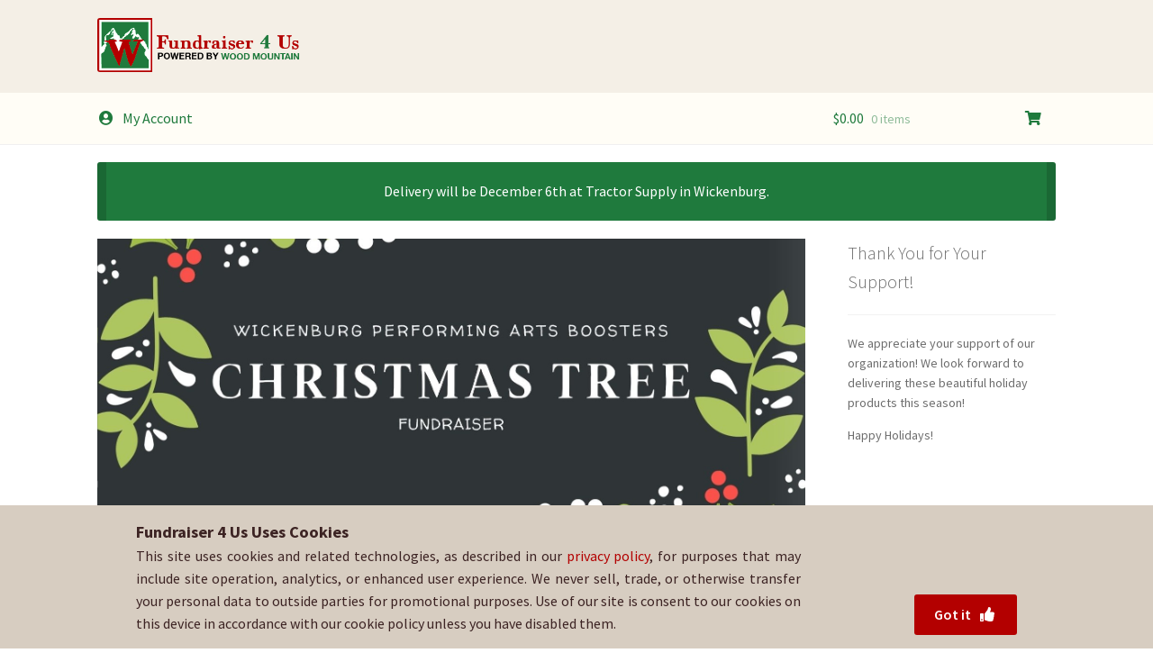

--- FILE ---
content_type: text/html; charset=UTF-8
request_url: https://fundraiser4us.com/product/24-cross-wreath-67/
body_size: 9708
content:
<!doctype html><html lang="en-US"><head><meta charset="UTF-8"><meta name="viewport" content="width=device-width, initial-scale=1, maximum-scale=2.0"><meta property="og:title" content=" - Fundraiser 4 Us" /><meta property="og:url" content="" /><meta property="og:image" content="" /><meta property="og:type" content="website" /><meta property="og:site_name" content="Fundraiser 4 Us - Powered by Wood Mountain" /><meta property="og:description" content="Please support our organization! We look forward to delivering these beautiful holiday products to you this season!" /><link rel="profile" href="http://gmpg.org/xfn/11"><link rel="pingback" href="https://fundraiser4us.com/xmlrpc.php"><link media="all" href="https://fundraiser4us.com/wp-content/cache/autoptimize/css/autoptimize_aab0702ae7497cdc1e68cfefcc130cb2.css" rel="stylesheet"><title>24&#8243; Cross Wreath &#8211; Fundraiser 4 Us</title><meta name='robots' content='max-image-preview:large' /><link rel='dns-prefetch' href='//fonts.googleapis.com' /><link rel="alternate" type="application/rss+xml" title="Fundraiser 4 Us &raquo; Feed" href="https://fundraiser4us.com/feed/" /><link rel="alternate" type="application/rss+xml" title="Fundraiser 4 Us &raquo; Comments Feed" href="https://fundraiser4us.com/comments/feed/" /><link rel="alternate" title="oEmbed (JSON)" type="application/json+oembed" href="https://fundraiser4us.com/wp-json/oembed/1.0/embed?url=https%3A%2F%2Ffundraiser4us.com%2Fproduct%2F24-cross-wreath-67%2F" /><link rel="alternate" title="oEmbed (XML)" type="text/xml+oembed" href="https://fundraiser4us.com/wp-json/oembed/1.0/embed?url=https%3A%2F%2Ffundraiser4us.com%2Fproduct%2F24-cross-wreath-67%2F&#038;format=xml" /><link rel='stylesheet' id='storefront-fonts-css' href='https://fonts.googleapis.com/css?family=Source+Sans+Pro%3A400%2C300%2C300italic%2C400italic%2C600%2C700%2C900&#038;subset=latin%2Clatin-ext&#038;ver=4.6.2' media='all' /><link rel='stylesheet' id='dashicons-css' href='https://fundraiser4us.com/wp-includes/css/dashicons.min.css?ver=6.9' media='all' /> <script src="https://fundraiser4us.com/wp-includes/js/jquery/jquery.min.js?ver=3.7.1" id="jquery-core-js"></script> <script id="wc-single-product-js-extra">var wc_single_product_params = {"i18n_required_rating_text":"Please select a rating","i18n_rating_options":["1 of 5 stars","2 of 5 stars","3 of 5 stars","4 of 5 stars","5 of 5 stars"],"i18n_product_gallery_trigger_text":"View full-screen image gallery","review_rating_required":"yes","flexslider":{"rtl":false,"animation":"slide","smoothHeight":true,"directionNav":false,"controlNav":"thumbnails","slideshow":false,"animationSpeed":500,"animationLoop":false,"allowOneSlide":false},"zoom_enabled":"1","zoom_options":[],"photoswipe_enabled":"1","photoswipe_options":{"shareEl":false,"closeOnScroll":false,"history":false,"hideAnimationDuration":0,"showAnimationDuration":0},"flexslider_enabled":"1"};
//# sourceURL=wc-single-product-js-extra</script> <script id="woocommerce-js-extra">var woocommerce_params = {"ajax_url":"/wp-admin/admin-ajax.php","wc_ajax_url":"/?wc-ajax=%%endpoint%%","i18n_password_show":"Show password","i18n_password_hide":"Hide password"};
//# sourceURL=woocommerce-js-extra</script> <script id="wc-cart-fragments-js-extra">var wc_cart_fragments_params = {"ajax_url":"/wp-admin/admin-ajax.php","wc_ajax_url":"/?wc-ajax=%%endpoint%%","cart_hash_key":"wc_cart_hash_e429fea058078b8c1c8a48670f824fff","fragment_name":"wc_fragments_e429fea058078b8c1c8a48670f824fff","request_timeout":"5000"};
//# sourceURL=wc-cart-fragments-js-extra</script> <link rel="https://api.w.org/" href="https://fundraiser4us.com/wp-json/" /><link rel="alternate" title="JSON" type="application/json" href="https://fundraiser4us.com/wp-json/wp/v2/product/25857" /><link rel="EditURI" type="application/rsd+xml" title="RSD" href="https://fundraiser4us.com/xmlrpc.php?rsd" /><meta name="generator" content="WordPress 6.9" /><meta name="generator" content="WooCommerce 10.4.3" /><link rel="canonical" href="https://fundraiser4us.com/product/24-cross-wreath-67/" /><link rel='shortlink' href='https://fundraiser4us.com/?p=25857' /> <noscript><style>.woocommerce-product-gallery{ opacity: 1 !important; }</style></noscript><link rel="icon" href="https://fundraiser4us.com/wp-content/uploads/2020/06/wmf.png" sizes="32x32" /><link rel="icon" href="https://fundraiser4us.com/wp-content/uploads/2020/06/wmf.png" sizes="192x192" /><link rel="apple-touch-icon" href="https://fundraiser4us.com/wp-content/uploads/2020/06/wmf.png" /><meta name="msapplication-TileImage" content="https://fundraiser4us.com/wp-content/uploads/2020/06/wmf.png" /></head><body class="wp-singular product-template-default single single-product postid-25857 wp-custom-logo wp-embed-responsive wp-theme-storefront wp-child-theme-StorefrontChildTheme theme-storefront woocommerce woocommerce-page woocommerce-no-js wcvendors-single-product wcvendors-product-page store-closed storefront-align-wide right-sidebar woocommerce-active"><div id="page" class="hfeed site"><header id="masthead" class="site-header noprint" role="banner" style=""><div class="col-full"> <a class="skip-link screen-reader-text" href="#site-navigation">Skip to navigation</a> <a class="skip-link screen-reader-text" href="#content">Skip to content</a><div class="site-branding"> <img width="417" height="109" src="https://fundraiser4us.com/wp-content/uploads/2021/04/f4uslogo.png" class="custom-logo" alt="Fundraiser 4 Us" decoding="async" srcset="https://fundraiser4us.com/wp-content/uploads/2021/04/f4uslogo.png 417w, https://fundraiser4us.com/wp-content/uploads/2021/04/f4uslogo-300x78.png 300w" sizes="(max-width: 417px) 100vw, 417px" /></div><div class="site-search"><div class="widget woocommerce widget_product_search"><form role="search" method="get" class="woocommerce-product-search" action="https://fundraiser4us.com/"> <label class="screen-reader-text" for="woocommerce-product-search-field-0">Search for:</label> <input type="search" id="woocommerce-product-search-field-0" class="search-field" placeholder="Search products&hellip;" value="" name="s" /> <button type="submit" value="Search" class="">Search</button> <input type="hidden" name="post_type" value="product" /></form></div></div></div><div class="storefront-primary-navigation"><div class="col-full"><nav id="site-navigation" class="main-navigation" role="navigation" aria-label="Primary Navigation"> <button id="site-navigation-menu-toggle" class="menu-toggle" aria-controls="site-navigation" aria-expanded="false"><span></span></button><div class="primary-navigation"><ul id="menu-main-menu" class="menu"><li id="menu-item-account" class="menu-item menu-item-type-post_type menu-item-object-page menu-item-20407 "><a href="/my-account/" aria-current="page"><i class="fas fa-fw fa-user-circle" style="margin-right:8px;"></i>My Account</a></li></ul></div><div class="handheld-navigation"><ul id="menu-main-menu-1" class="menu"><li id="menu-item-account" class="menu-item menu-item-type-post_type menu-item-object-page menu-item-20407 "><a href="/my-account/" aria-current="page"><i class="fas fa-fw fa-user-circle" style="margin-right:8px;"></i>My Account</a></li><li id="menu-item-cart" class="menu-item menu-item-type-custom menu-item-object-custom menu-item-cart "><a href="https://fundraiser4us.com/cart" title="View your shopping cart" aria-current="page">Shopping Cart</a></li></ul></div></nav><ul id="site-header-cart" class="site-header-cart menu"><li class=""> <a class="cart-contents" href="https://fundraiser4us.com/cart/" title="View your shopping cart"> <span class="woocommerce-Price-amount amount"><span class="woocommerce-Price-currencySymbol">&#036;</span>0.00</span> <span class="count">0 items</span> </a></li><li><div class="widget woocommerce widget_shopping_cart"><div class="widget_shopping_cart_content"></div></div></li></ul></div></div><div class="handheld-icon-navigation"><div class="col-full" style="display: flex;justify-content: space-between;"><div> <a href="/my-account/" style="margin-right: 24px;"><i class="fas fa-fw fa-user-circle" style="margin-right:8px;"></i>My Account</a></div> <a href="/cart/"><i class="fas fa-fw fa-shopping-cart"></i></a></div></div></header><div class="storefront-breadcrumb"><div class="col-full"><nav class="woocommerce-breadcrumb" aria-label="breadcrumbs"><a href="https://fundraiser4us.com">Home</a><span class="breadcrumb-separator"> / </span><a href="https://fundraiser4us.com/product-category/greenery/">Holiday Greenery</a><span class="breadcrumb-separator"> / </span><a href="https://fundraiser4us.com/product-category/greenery/wreaths/">Wreaths</a><span class="breadcrumb-separator"> / </span>24&#8243; Cross Wreath</nav></div></div><div id="content" class="site-content" tabindex="-1"><div class="col-full"><div class="woocommerce"></div><div class="wcv-store-notice-container wcv-store-msg " style="background-color:#1f7a3d;"><p>Delivery will be December 6th at Tractor Supply in Wickenburg.</p></div><div id="primary" class="content-area"><main id="main" class="site-main" role="main"><div class="wcv-store-header header-modern"><div class="upper"><div class="lazyload cover" data-bg="https://fundraiser4us.com/wp-content/uploads/2021/10/WPAB-Screenshot-2021-10-30-133937.jpg" style="background-image: url(data:image/svg+xml,%3Csvg%20xmlns=%22http://www.w3.org/2000/svg%22%20viewBox=%220%200%20500%20300%22%3E%3C/svg%3E);"></div><div class="info"><div class="avatar"> <noscript><img src="https://secure.gravatar.com/avatar/58aa6abaa9198526c96c85ff41461feb57abe21d588aa2e94e27e8c697e5fe24?s=150&d=mm&r=g" alt="" class="store-icon" /></noscript><img src='data:image/svg+xml,%3Csvg%20xmlns=%22http://www.w3.org/2000/svg%22%20viewBox=%220%200%20210%20140%22%3E%3C/svg%3E' data-src="https://secure.gravatar.com/avatar/58aa6abaa9198526c96c85ff41461feb57abe21d588aa2e94e27e8c697e5fe24?s=150&d=mm&r=g" alt="" class="lazyload store-icon" /></div><div class="about"><div class="name"><div class="txt"><a href="https://fundraiser4us.com/shop/WPAB/">Wickenburg Performing Arts Boosters</a></div></div></div></div></div><div class="meta"><div class="contact-meta meta-section "><div class="phone block"><div class="label"> Reach us by phone</div> <a href="tel:623-341-4635"> <svg class="wcv-icon wcv-icon-sm"> <use xlink:href="https://fundraiser4us.com/wp-content/plugins/wc-vendors-pro/public/assets/svg/wcv-icons-all.svg#wcv-icon-phone"></use> </svg>&nbsp;&nbsp;
 623-341-4635 </a></div><div class="email block"><div class="label"> Send us an email</div> <a href="mailto:Kristielisk@gmail.com"> <svg class="wcv-icon wcv-icon-sm"> <use xlink:href="https://fundraiser4us.com/wp-content/plugins/wc-vendors-pro/public/assets/svg/wcv-icons-all.svg#wcv-icon-envelope-open"></use> </svg>&nbsp;&nbsp;
 Kristielisk@gmail.com </a></div><div class="social block"><div class="label"> Connect with us</div><ul class="social-icons"><li> <a href="https://m.facebook.com/711793935837785/" target="_blank"> <svg class="wcv-icon wcv-icon-sm"> <use xlink:href="https://fundraiser4us.com/wp-content/plugins/wc-vendors-pro/public/assets/svg/wcv-icons.svg#wcv-icon-facebook-square"></use> </svg> </a></li></ul></div></div><div class="share-meta meta-section"><div class="share block"><div class="label"> Share our fundraiser</div><div class="site-sharing"><div class="a2a_kit a2a_kit_size_32 a2a_default_style" data-a2a-url="https://fundraiser4us.com/shop/WPAB/" data-a2a-title="Wickenburg Performing Arts Boosters"> <a class="a2a_button_facebook"></a> <a class="a2a_button_twitter"></a> <a class="a2a_button_email"></a> <a class="a2a_button_sms"></a></div> <script async src="https://static.addtoany.com/menu/page.js"></script> <script>var a2a_config = a2a_config || {};
						a2a_config.templates = a2a_config.templates || {};

						a2a_config.templates.email = {
							subject: "Christmas Fundraiser for ${title}",
							body: "Hi there!\n\nI'm supporting ${title} with their Wood Mountain Christmas Tree & Wreath fundraiser. They are selling premium trees and wreaths delivered fresh from the Pacific Northwest!\n\nI LOVE these products and I think you will want to order some for yourself, too! Hurry though! The fundraiser ends Wednesday, November 19th.\n\nYou can shop the fundraiser online at:\n${link}\n\n\n",
						};

						a2a_config.templates.sms = {
							body: "Join me in supporting ${title} with their Wood Mountain Christmas Tree & Wreath fundraiser. I LOVE these products and you will too! ${link}",
						};

						a2a_config.templates.twitter = {
							text: "Join me in supporting Wickenburg Performing Arts Boosters with their Wood Mountain Christmas Tree & Wreath fundraiser. I LOVE these products and you will too! ${link}",
							hashtags: "christmas,christmastrees,christmaswreaths,fundraiser",
													};</script> </div></div></div></div></div><div class="woocommerce-notices-wrapper"></div><div id="product-25857" class="product type-product post-25857 status-publish first instock product_cat-all-products product_cat-greenery product_cat-wreaths has-post-thumbnail taxable shipping-taxable product-type-simple"><div class="woocommerce-product-gallery woocommerce-product-gallery--with-images woocommerce-product-gallery--columns-4 images" data-columns="4" style="opacity: 0; transition: opacity .25s ease-in-out;"><div class="woocommerce-product-gallery__wrapper"><div data-thumb="https://fundraiser4us.com/wp-content/uploads/2021/06/cross-wreath-100x100.png" data-thumb-alt="24&quot; Cross Wreath" data-thumb-srcset="https://fundraiser4us.com/wp-content/uploads/2021/06/cross-wreath-100x100.png 100w, https://fundraiser4us.com/wp-content/uploads/2021/06/cross-wreath-300x300.png 300w, https://fundraiser4us.com/wp-content/uploads/2021/06/cross-wreath-150x150.png 150w, https://fundraiser4us.com/wp-content/uploads/2021/06/cross-wreath-324x324.png 324w, https://fundraiser4us.com/wp-content/uploads/2021/06/cross-wreath-416x416.png 416w, https://fundraiser4us.com/wp-content/uploads/2021/06/cross-wreath.png 600w"  data-thumb-sizes="(max-width: 100px) 100vw, 100px" class="woocommerce-product-gallery__image"><a href="https://fundraiser4us.com/wp-content/uploads/2021/06/cross-wreath.png"><img width="416" height="416" src="https://fundraiser4us.com/wp-content/uploads/2021/06/cross-wreath-416x416.png" class="wp-post-image" alt="24&quot; Cross Wreath" data-caption="" data-src="https://fundraiser4us.com/wp-content/uploads/2021/06/cross-wreath.png" data-large_image="https://fundraiser4us.com/wp-content/uploads/2021/06/cross-wreath.png" data-large_image_width="600" data-large_image_height="600" decoding="async" fetchpriority="high" srcset="https://fundraiser4us.com/wp-content/uploads/2021/06/cross-wreath-416x416.png 416w, https://fundraiser4us.com/wp-content/uploads/2021/06/cross-wreath-300x300.png 300w, https://fundraiser4us.com/wp-content/uploads/2021/06/cross-wreath-150x150.png 150w, https://fundraiser4us.com/wp-content/uploads/2021/06/cross-wreath-324x324.png 324w, https://fundraiser4us.com/wp-content/uploads/2021/06/cross-wreath-100x100.png 100w, https://fundraiser4us.com/wp-content/uploads/2021/06/cross-wreath.png 600w" sizes="(max-width: 416px) 100vw, 416px" /></a></div></div></div><div class="summary entry-summary"><h3 class="product_title entry-title">24&#8243; Cross Wreath</h3><p class="price"><span class="woocommerce-Price-amount amount"><bdi><span class="woocommerce-Price-currencySymbol">&#36;</span>47.00</bdi></span></p><div class="woocommerce-product-details__short-description"><p>Made from premium Noble Fir boughs and adorned with white incense cedar, blue-berried juniper, red berries and pinecones. Excellent for gifts or as a memorial placement.</p></div><div class="product_meta"> Sold By: <a href="https://fundraiser4us.com/shop/WPAB/" class="wcvendors_cart_sold_by_meta">Wickenburg Performing Arts Boosters</a> <span class="sku_wrapper">SKU: <span class="sku">WreathCross-1509</span></span> <span class="posted_in">Categories: <a href="https://fundraiser4us.com/product-category/all-products/" rel="tag">All Products</a>, <a href="https://fundraiser4us.com/product-category/greenery/" rel="tag">Holiday Greenery</a>, <a href="https://fundraiser4us.com/product-category/greenery/wreaths/" rel="tag">Wreaths</a></span></div></div><div class="woocommerce-tabs wc-tabs-wrapper"><ul class="tabs wc-tabs" role="tablist"><li role="presentation" class="description_tab" id="tab-title-description"> <a href="#tab-description" role="tab" aria-controls="tab-description"> Description </a></li></ul><div class="woocommerce-Tabs-panel woocommerce-Tabs-panel--description panel entry-content wc-tab" id="tab-description" role="tabpanel" aria-labelledby="tab-title-description"><h4>Description</h4><p>Made from premium Noble Fir boughs and adorned with white incense cedar, blue-berried juniper, red berries and pinecones. Excellent for gifts or as a memorial placement.</p></div></div><section class="related products"><h2>Related products</h2><ul class="products columns-3"><h4 class="product-category-title"> Holiday Greenery <small>Our fresh and fragrant greenery products are handcrafted in the Pacific Northwest.</small></h4><li class="product type-product post-3507 status-publish first instock product_cat-all-products product_cat-greenery product_cat-garland product_tag-addon-delivery-243 has-post-thumbnail taxable shipping-taxable product-type-simple"> <a href="https://fundraiser4us.com/product/garland-per-foot-5/" class="woocommerce-LoopProduct-link woocommerce-loop-product__link"><noscript><img width="324" height="324" src="https://fundraiser4us.com/wp-content/uploads/2021/06/garland-324x324.png" class="attachment-woocommerce_thumbnail size-woocommerce_thumbnail" alt="Western Cedar Garland" decoding="async" srcset="https://fundraiser4us.com/wp-content/uploads/2021/06/garland-324x324.png 324w, https://fundraiser4us.com/wp-content/uploads/2021/06/garland-300x300.png 300w, https://fundraiser4us.com/wp-content/uploads/2021/06/garland-150x150.png 150w, https://fundraiser4us.com/wp-content/uploads/2021/06/garland-416x416.png 416w, https://fundraiser4us.com/wp-content/uploads/2021/06/garland-100x100.png 100w, https://fundraiser4us.com/wp-content/uploads/2021/06/garland.png 600w" sizes="(max-width: 324px) 100vw, 324px" /></noscript><img width="324" height="324" src='data:image/svg+xml,%3Csvg%20xmlns=%22http://www.w3.org/2000/svg%22%20viewBox=%220%200%20324%20324%22%3E%3C/svg%3E' data-src="https://fundraiser4us.com/wp-content/uploads/2021/06/garland-324x324.png" class="lazyload attachment-woocommerce_thumbnail size-woocommerce_thumbnail" alt="Western Cedar Garland" decoding="async" data-srcset="https://fundraiser4us.com/wp-content/uploads/2021/06/garland-324x324.png 324w, https://fundraiser4us.com/wp-content/uploads/2021/06/garland-300x300.png 300w, https://fundraiser4us.com/wp-content/uploads/2021/06/garland-150x150.png 150w, https://fundraiser4us.com/wp-content/uploads/2021/06/garland-416x416.png 416w, https://fundraiser4us.com/wp-content/uploads/2021/06/garland-100x100.png 100w, https://fundraiser4us.com/wp-content/uploads/2021/06/garland.png 600w" data-sizes="(max-width: 324px) 100vw, 324px" /><h2 class="woocommerce-loop-product__title">Western Cedar Garland</h2> <span class="price"><span class="woocommerce-Price-amount amount"><bdi><span class="woocommerce-Price-currencySymbol">&#36;</span>3.00</bdi></span></span> </a> <a class="button" href="https://fundraiser4us.com/product/garland-per-foot-5/">Read more</a> <span id="woocommerce_loop_add_to_cart_link_describedby_3507" class="screen-reader-text"> </span></li><li class="product type-product post-3371 status-publish instock product_cat-all-products product_cat-greenery product_cat-garland product_tag-addon-delivery-236 has-post-thumbnail product-type-simple"> <a href="https://fundraiser4us.com/product/garland-per-foot-2/" class="woocommerce-LoopProduct-link woocommerce-loop-product__link"><noscript><img width="324" height="324" src="https://fundraiser4us.com/wp-content/uploads/2020/09/garland-soldbythefoot-324x324.png" class="attachment-woocommerce_thumbnail size-woocommerce_thumbnail" alt="Western Cedar Garland" decoding="async" srcset="https://fundraiser4us.com/wp-content/uploads/2020/09/garland-soldbythefoot-324x324.png 324w, https://fundraiser4us.com/wp-content/uploads/2020/09/garland-soldbythefoot-300x300.png 300w, https://fundraiser4us.com/wp-content/uploads/2020/09/garland-soldbythefoot-150x150.png 150w, https://fundraiser4us.com/wp-content/uploads/2020/09/garland-soldbythefoot-416x416.png 416w, https://fundraiser4us.com/wp-content/uploads/2020/09/garland-soldbythefoot-100x100.png 100w, https://fundraiser4us.com/wp-content/uploads/2020/09/garland-soldbythefoot.png 600w" sizes="(max-width: 324px) 100vw, 324px" /></noscript><img width="324" height="324" src='data:image/svg+xml,%3Csvg%20xmlns=%22http://www.w3.org/2000/svg%22%20viewBox=%220%200%20324%20324%22%3E%3C/svg%3E' data-src="https://fundraiser4us.com/wp-content/uploads/2020/09/garland-soldbythefoot-324x324.png" class="lazyload attachment-woocommerce_thumbnail size-woocommerce_thumbnail" alt="Western Cedar Garland" decoding="async" data-srcset="https://fundraiser4us.com/wp-content/uploads/2020/09/garland-soldbythefoot-324x324.png 324w, https://fundraiser4us.com/wp-content/uploads/2020/09/garland-soldbythefoot-300x300.png 300w, https://fundraiser4us.com/wp-content/uploads/2020/09/garland-soldbythefoot-150x150.png 150w, https://fundraiser4us.com/wp-content/uploads/2020/09/garland-soldbythefoot-416x416.png 416w, https://fundraiser4us.com/wp-content/uploads/2020/09/garland-soldbythefoot-100x100.png 100w, https://fundraiser4us.com/wp-content/uploads/2020/09/garland-soldbythefoot.png 600w" data-sizes="(max-width: 324px) 100vw, 324px" /><h2 class="woocommerce-loop-product__title">Western Cedar Garland</h2> <span class="price"><span class="woocommerce-Price-amount amount"><bdi><span class="woocommerce-Price-currencySymbol">&#36;</span>3.00</bdi></span></span> </a> <a class="button" href="https://fundraiser4us.com/product/garland-per-foot-2/">Read more</a> <span id="woocommerce_loop_add_to_cart_link_describedby_3371" class="screen-reader-text"> </span></li><h4 class="product-category-title"> Donate to Our Troops <small>Honor and support our active-duty military members and their families by donating a Christmas Tree and/or Wreath. </small></h4><li class="product type-product post-3527 status-publish first instock product_cat-all-products product_cat-for-the-troops product_cat-tft has-post-thumbnail product-type-simple"> <a href="https://fundraiser4us.com/product/trees-for-troops-9/" class="woocommerce-LoopProduct-link woocommerce-loop-product__link"><noscript><img width="300" height="300" src="https://fundraiser4us.com/wp-content/uploads/2020/05/Trees-for-Troops.png" class="attachment-woocommerce_thumbnail size-woocommerce_thumbnail" alt="Trees for Troops" decoding="async" srcset="https://fundraiser4us.com/wp-content/uploads/2020/05/Trees-for-Troops.png 300w, https://fundraiser4us.com/wp-content/uploads/2020/05/Trees-for-Troops-100x100.png 100w, https://fundraiser4us.com/wp-content/uploads/2020/05/Trees-for-Troops-150x150.png 150w" sizes="(max-width: 300px) 100vw, 300px" /></noscript><img width="300" height="300" src='data:image/svg+xml,%3Csvg%20xmlns=%22http://www.w3.org/2000/svg%22%20viewBox=%220%200%20300%20300%22%3E%3C/svg%3E' data-src="https://fundraiser4us.com/wp-content/uploads/2020/05/Trees-for-Troops.png" class="lazyload attachment-woocommerce_thumbnail size-woocommerce_thumbnail" alt="Trees for Troops" decoding="async" data-srcset="https://fundraiser4us.com/wp-content/uploads/2020/05/Trees-for-Troops.png 300w, https://fundraiser4us.com/wp-content/uploads/2020/05/Trees-for-Troops-100x100.png 100w, https://fundraiser4us.com/wp-content/uploads/2020/05/Trees-for-Troops-150x150.png 150w" data-sizes="(max-width: 300px) 100vw, 300px" /><h2 class="woocommerce-loop-product__title">Trees for Troops</h2> <span class="price"><span class="woocommerce-Price-amount amount"><bdi><span class="woocommerce-Price-currencySymbol">&#36;</span>75.00</bdi></span></span> </a> <a class="button" href="https://fundraiser4us.com/product/trees-for-troops-9/">Read more</a> <span id="woocommerce_loop_add_to_cart_link_describedby_3527" class="screen-reader-text"> </span></li></ul></section><nav class="storefront-product-pagination" aria-label="More products"> <a href="https://fundraiser4us.com/product/nordmann-fir-58/" rel="prev"> <noscript><img width="324" height="324" src="https://fundraiser4us.com/wp-content/uploads/2021/06/nordmann-324x324.png" class="attachment-woocommerce_thumbnail size-woocommerce_thumbnail" alt="Nordmann Fir" /></noscript><img width="324" height="324" src='data:image/svg+xml,%3Csvg%20xmlns=%22http://www.w3.org/2000/svg%22%20viewBox=%220%200%20324%20324%22%3E%3C/svg%3E' data-src="https://fundraiser4us.com/wp-content/uploads/2021/06/nordmann-324x324.png" class="lazyload attachment-woocommerce_thumbnail size-woocommerce_thumbnail" alt="Nordmann Fir" /> <span class="storefront-product-pagination__title">Nordmann Fir</span> </a> <a href="https://fundraiser4us.com/product/24-evergreen-swag-67/" rel="next"> <noscript><img width="324" height="324" src="https://fundraiser4us.com/wp-content/uploads/2021/06/swag-324x324.png" class="attachment-woocommerce_thumbnail size-woocommerce_thumbnail" alt="24&quot; Evergreen Swag" /></noscript><img width="324" height="324" src='data:image/svg+xml,%3Csvg%20xmlns=%22http://www.w3.org/2000/svg%22%20viewBox=%220%200%20324%20324%22%3E%3C/svg%3E' data-src="https://fundraiser4us.com/wp-content/uploads/2021/06/swag-324x324.png" class="lazyload attachment-woocommerce_thumbnail size-woocommerce_thumbnail" alt="24&quot; Evergreen Swag" /> <span class="storefront-product-pagination__title">24" Evergreen Swag</span> </a></nav></div></main></div><div id="secondary" class="widget-area" role="complementary"><div id="custom_html-2" class="widget_message widget widget_custom_html sidebar"><div class="gamma widget-title"> Thank You for Your Support!</div><div class="messagewidget custom-html-widget"><p> We appreciate your support of our organization! We look forward to delivering these 
 beautiful holiday products this season!</p><p>Happy Holidays!</p></div></div></div></div></div><footer id="colophon" class="site-footer noprint" role="contentinfo"><div class="powerline"><div class="col-full"><div class="footer-wrapper"><div class="legal"><div class="tagline"><div class="copyright">&copy;&nbsp;&nbsp;2026 Fundraiser 4 Us.&nbsp;&nbsp;</div><div class="wm-stamp">Powered by Wood Mountain.&nbsp;&nbsp;</div></div><div class="policy-links"><div class="privacy-link"> <i class="fas fa-shield-alt" style="margin-right:5px;"></i><a href="/privacy-policy" target="_blank">Privacy Policy</a></div><div class="link-separator">|</div><div class="terms-link"> <i class="fas fa-check-double" style="margin-right:5px;"></i><a href="/terms-conditions" target="_blank">Terms of Use</a></div><div class="link-separator">|</div><div class="refund-link"> <i class="fas fa-dollar-sign" style="margin-right:5px;"></i><a href="/refund-policy" target="_blank">Refund Policy</a></div></div></div><div class="helpline"><div class="help-text"><i class="fas fa-question-circle" style="margin-right:5px;"></i>For help with your order, please email:</div><div class="help-email"><a href="mailto:Kristielisk@gmail.com">Kristielisk@gmail.com</a></div></div></div></div></div></footer><div id="cookie_policy"><div class="cookie-policy-details"><div class="cookie-policy-notice"><p class="cookie-policy-title">Fundraiser 4 Us Uses Cookies</p><p class="cookie-policy-text"> This site uses cookies and related technologies, as described in our <a href="/privacy-policy">privacy policy</a>, for purposes that may 
 include site operation, analytics, or enhanced user experience. We never sell, trade, or otherwise transfer your personal data to 
 outside parties for promotional purposes. Use of our site is consent to our cookies on this device in accordance with our 
 cookie policy unless you have disabled them.</p></div><div class="cookie-accept-wrapper"> <a id="cookie_accept_btn" class="button cookie-accept">Got it <i class="fas fa-fw fa-thumbs-up" style="margin-left:5px;"></i></a></div></div></div> <script>/* custom js file */
	(function($) {
		// accept cookies button
		$('#cookie_accept_btn').on('click', function(e) {
			Cookies.set('wm_cookie_pref', '1');
			$('#cookie_policy').addClass('accepted');
		});		
	})(jQuery);</script> </div> <script type="speculationrules">{"prefetch":[{"source":"document","where":{"and":[{"href_matches":"/*"},{"not":{"href_matches":["/wp-*.php","/wp-admin/*","/wp-content/uploads/*","/wp-content/*","/wp-content/plugins/*","/wp-content/themes/StorefrontChildTheme/*","/wp-content/themes/storefront/*","/*\\?(.+)"]}},{"not":{"selector_matches":"a[rel~=\"nofollow\"]"}},{"not":{"selector_matches":".no-prefetch, .no-prefetch a"}}]},"eagerness":"conservative"}]}</script> <script type="application/ld+json">{"@context":"https://schema.org/","@graph":[{"@context":"https://schema.org/","@type":"BreadcrumbList","itemListElement":[{"@type":"ListItem","position":1,"item":{"name":"Home","@id":"https://fundraiser4us.com"}},{"@type":"ListItem","position":2,"item":{"name":"Holiday Greenery","@id":"https://fundraiser4us.com/product-category/greenery/"}},{"@type":"ListItem","position":3,"item":{"name":"Wreaths","@id":"https://fundraiser4us.com/product-category/greenery/wreaths/"}},{"@type":"ListItem","position":4,"item":{"name":"24&amp;#8243; Cross Wreath","@id":"https://fundraiser4us.com/product/24-cross-wreath-67/"}}]},{"@context":"https://schema.org/","@type":"Product","@id":"https://fundraiser4us.com/product/24-cross-wreath-67/#product","name":"24\" Cross Wreath","url":"https://fundraiser4us.com/product/24-cross-wreath-67/","description":"Made from premium Noble Fir boughs and adorned with white incense cedar, blue-berried juniper, red berries and pinecones. Excellent for gifts or as a memorial placement.","image":"https://fundraiser4us.com/wp-content/uploads/2021/06/cross-wreath.png","sku":"WreathCross-1509","offers":[{"@type":"Offer","priceSpecification":[{"@type":"UnitPriceSpecification","price":"47.00","priceCurrency":"USD","valueAddedTaxIncluded":false,"validThrough":"2027-12-31"}],"priceValidUntil":"2027-12-31","availability":"https://schema.org/InStock","url":"https://fundraiser4us.com/product/24-cross-wreath-67/","seller":{"@type":"Organization","name":"Fundraiser 4 Us","url":"https://fundraiser4us.com"}}]}]}</script><noscript><style>.lazyload{display:none;}</style></noscript><script data-noptimize="1">window.lazySizesConfig=window.lazySizesConfig||{};window.lazySizesConfig.loadMode=1;</script><script async data-noptimize="1" src='https://fundraiser4us.com/wp-content/plugins/autoptimize/classes/external/js/lazysizes.min.js?ao_version=3.1.14'></script> <div id="photoswipe-fullscreen-dialog" class="pswp" tabindex="-1" role="dialog" aria-modal="true" aria-hidden="true" aria-label="Full screen image"><div class="pswp__bg"></div><div class="pswp__scroll-wrap"><div class="pswp__container"><div class="pswp__item"></div><div class="pswp__item"></div><div class="pswp__item"></div></div><div class="pswp__ui pswp__ui--hidden"><div class="pswp__top-bar"><div class="pswp__counter"></div> <button class="pswp__button pswp__button--zoom" aria-label="Zoom in/out"></button> <button class="pswp__button pswp__button--fs" aria-label="Toggle fullscreen"></button> <button class="pswp__button pswp__button--share" aria-label="Share"></button> <button class="pswp__button pswp__button--close" aria-label="Close (Esc)"></button><div class="pswp__preloader"><div class="pswp__preloader__icn"><div class="pswp__preloader__cut"><div class="pswp__preloader__donut"></div></div></div></div></div><div class="pswp__share-modal pswp__share-modal--hidden pswp__single-tap"><div class="pswp__share-tooltip"></div></div> <button class="pswp__button pswp__button--arrow--left" aria-label="Previous (arrow left)"></button> <button class="pswp__button pswp__button--arrow--right" aria-label="Next (arrow right)"></button><div class="pswp__caption"><div class="pswp__caption__center"></div></div></div></div></div> <script>(function () {
			var c = document.body.className;
			c = c.replace(/woocommerce-no-js/, 'woocommerce-js');
			document.body.className = c;
		})();</script> <script id="storefront-navigation-js-extra">var storefrontScreenReaderText = {"expand":"Expand child menu","collapse":"Collapse child menu"};
//# sourceURL=storefront-navigation-js-extra</script> <script id="wc-order-attribution-js-extra">var wc_order_attribution = {"params":{"lifetime":1.0e-5,"session":30,"base64":false,"ajaxurl":"https://fundraiser4us.com/wp-admin/admin-ajax.php","prefix":"wc_order_attribution_","allowTracking":true},"fields":{"source_type":"current.typ","referrer":"current_add.rf","utm_campaign":"current.cmp","utm_source":"current.src","utm_medium":"current.mdm","utm_content":"current.cnt","utm_id":"current.id","utm_term":"current.trm","utm_source_platform":"current.plt","utm_creative_format":"current.fmt","utm_marketing_tactic":"current.tct","session_entry":"current_add.ep","session_start_time":"current_add.fd","session_pages":"session.pgs","session_count":"udata.vst","user_agent":"udata.uag"}};
//# sourceURL=wc-order-attribution-js-extra</script> <script id="cuw_template-js-extra">var cuw_template = {"data":{"woocommerce":{"price":{"format":"%1$s%2$s","symbol":"$","decimals":2,"decimal_separator":".","thousand_separator":","}}},"i18n":{"add_to_cart":{"text":"Add to cart","items":"items","all_items":"all items","selected_items":"selected items","number_to_text":{"1":"one","2":"both","3":"all three","4":"all four","5":"all five"}},"free":"Free"},"is_rtl":""};
//# sourceURL=cuw_template-js-extra</script> <script id="cuw_frontend-js-extra">var cuw_frontend = {"ajax_url":"https://fundraiser4us.com/wp-admin/admin-ajax.php","ajax_nonce":"57966b6f67","is_cart":"","is_checkout":"","has_cart_block":"","has_checkout_block":"","dynamic_offer_display_enabled":""};
//# sourceURL=cuw_frontend-js-extra</script> <script src="https://cdn.jsdelivr.net/npm/jquery-mask-plugin@1.14.16/dist/jquery.mask.min.js?ver=6.9" id="jquery-mask-js"></script> <script src="https://cdn.jsdelivr.net/npm/js-cookie@2/src/js.cookie.min.js" id="cookie-js"></script> <script id="wp-emoji-settings" type="application/json">{"baseUrl":"https://s.w.org/images/core/emoji/17.0.2/72x72/","ext":".png","svgUrl":"https://s.w.org/images/core/emoji/17.0.2/svg/","svgExt":".svg","source":{"concatemoji":"https://fundraiser4us.com/wp-includes/js/wp-emoji-release.min.js?ver=6.9"}}</script> <script type="module">/*! This file is auto-generated */
const a=JSON.parse(document.getElementById("wp-emoji-settings").textContent),o=(window._wpemojiSettings=a,"wpEmojiSettingsSupports"),s=["flag","emoji"];function i(e){try{var t={supportTests:e,timestamp:(new Date).valueOf()};sessionStorage.setItem(o,JSON.stringify(t))}catch(e){}}function c(e,t,n){e.clearRect(0,0,e.canvas.width,e.canvas.height),e.fillText(t,0,0);t=new Uint32Array(e.getImageData(0,0,e.canvas.width,e.canvas.height).data);e.clearRect(0,0,e.canvas.width,e.canvas.height),e.fillText(n,0,0);const a=new Uint32Array(e.getImageData(0,0,e.canvas.width,e.canvas.height).data);return t.every((e,t)=>e===a[t])}function p(e,t){e.clearRect(0,0,e.canvas.width,e.canvas.height),e.fillText(t,0,0);var n=e.getImageData(16,16,1,1);for(let e=0;e<n.data.length;e++)if(0!==n.data[e])return!1;return!0}function u(e,t,n,a){switch(t){case"flag":return n(e,"\ud83c\udff3\ufe0f\u200d\u26a7\ufe0f","\ud83c\udff3\ufe0f\u200b\u26a7\ufe0f")?!1:!n(e,"\ud83c\udde8\ud83c\uddf6","\ud83c\udde8\u200b\ud83c\uddf6")&&!n(e,"\ud83c\udff4\udb40\udc67\udb40\udc62\udb40\udc65\udb40\udc6e\udb40\udc67\udb40\udc7f","\ud83c\udff4\u200b\udb40\udc67\u200b\udb40\udc62\u200b\udb40\udc65\u200b\udb40\udc6e\u200b\udb40\udc67\u200b\udb40\udc7f");case"emoji":return!a(e,"\ud83e\u1fac8")}return!1}function f(e,t,n,a){let r;const o=(r="undefined"!=typeof WorkerGlobalScope&&self instanceof WorkerGlobalScope?new OffscreenCanvas(300,150):document.createElement("canvas")).getContext("2d",{willReadFrequently:!0}),s=(o.textBaseline="top",o.font="600 32px Arial",{});return e.forEach(e=>{s[e]=t(o,e,n,a)}),s}function r(e){var t=document.createElement("script");t.src=e,t.defer=!0,document.head.appendChild(t)}a.supports={everything:!0,everythingExceptFlag:!0},new Promise(t=>{let n=function(){try{var e=JSON.parse(sessionStorage.getItem(o));if("object"==typeof e&&"number"==typeof e.timestamp&&(new Date).valueOf()<e.timestamp+604800&&"object"==typeof e.supportTests)return e.supportTests}catch(e){}return null}();if(!n){if("undefined"!=typeof Worker&&"undefined"!=typeof OffscreenCanvas&&"undefined"!=typeof URL&&URL.createObjectURL&&"undefined"!=typeof Blob)try{var e="postMessage("+f.toString()+"("+[JSON.stringify(s),u.toString(),c.toString(),p.toString()].join(",")+"));",a=new Blob([e],{type:"text/javascript"});const r=new Worker(URL.createObjectURL(a),{name:"wpTestEmojiSupports"});return void(r.onmessage=e=>{i(n=e.data),r.terminate(),t(n)})}catch(e){}i(n=f(s,u,c,p))}t(n)}).then(e=>{for(const n in e)a.supports[n]=e[n],a.supports.everything=a.supports.everything&&a.supports[n],"flag"!==n&&(a.supports.everythingExceptFlag=a.supports.everythingExceptFlag&&a.supports[n]);var t;a.supports.everythingExceptFlag=a.supports.everythingExceptFlag&&!a.supports.flag,a.supports.everything||((t=a.source||{}).concatemoji?r(t.concatemoji):t.wpemoji&&t.twemoji&&(r(t.twemoji),r(t.wpemoji)))});
//# sourceURL=https://fundraiser4us.com/wp-includes/js/wp-emoji-loader.min.js</script> <script defer src="https://fundraiser4us.com/wp-content/cache/autoptimize/js/autoptimize_554d48fd7310df461c837882982d9525.js"></script></body></html>

--- FILE ---
content_type: image/svg+xml
request_url: https://fundraiser4us.com/wp-content/plugins/wc-vendors-pro/public/assets/svg/wcv-icons.svg
body_size: 27131
content:
<!-- Source https://icomoon.io -->
<svg aria-hidden="true" style="position: absolute; width: 0; height: 0; overflow: hidden;" version="1.1" xmlns="http://www.w3.org/2000/svg" xmlns:xlink="http://www.w3.org/1999/xlink">
<defs>
<symbol id="wcv-icon-times" viewBox="0 0 22 32">
<title>times</title>
<path d="M15.17 16l6.254-6.254c0.767-0.768 0.767-2.012 0-2.78l-1.39-1.39c-0.767-0.768-2.012-0.768-2.78 0l-6.254 6.254-6.254-6.254c-0.768-0.768-2.012-0.768-2.78 0l-1.39 1.39c-0.767 0.768-0.767 2.012 0 2.78l6.254 6.254-6.254 6.254c-0.767 0.767-0.767 2.012 0 2.78l1.39 1.39c0.767 0.767 2.013 0.767 2.78 0l6.254-6.254 6.254 6.254c0.767 0.767 2.012 0.767 2.78 0l1.39-1.39c0.767-0.767 0.767-2.012 0-2.78l-6.254-6.254z"></path>
</symbol>
<symbol id="wcv-icon-star" viewBox="0 0 36 32">
<title>star</title>
<path d="M16.206 1.113l-4.081 8.275-9.131 1.331c-1.637 0.238-2.294 2.256-1.106 3.412l6.606 6.438-1.563 9.094c-0.281 1.644 1.45 2.875 2.9 2.106l8.169-4.294 8.169 4.294c1.45 0.762 3.181-0.462 2.9-2.106l-1.563-9.094 6.606-6.438c1.188-1.156 0.531-3.175-1.106-3.412l-9.131-1.331-4.081-8.275c-0.731-1.475-2.85-1.494-3.587 0z"></path>
</symbol>
<symbol id="wcv-icon-star-o" viewBox="0 0 36 32">
<title>star-o</title>
<path d="M33.006 10.719l-9.131-1.331-4.081-8.275c-0.731-1.475-2.85-1.494-3.587 0l-4.081 8.275-9.131 1.331c-1.637 0.238-2.294 2.256-1.106 3.412l6.606 6.438-1.563 9.094c-0.281 1.644 1.45 2.875 2.9 2.106l8.169-4.294 8.169 4.294c1.45 0.762 3.181-0.462 2.9-2.106l-1.563-9.094 6.606-6.438c1.188-1.156 0.531-3.175-1.106-3.412zM24.288 19.519l1.481 8.65-7.769-4.081-7.769 4.081 1.481-8.65-6.287-6.125 8.688-1.262 3.888-7.875 3.887 7.875 8.688 1.262-6.287 6.125z"></path>
</symbol>
<symbol id="wcv-icon-twitter" viewBox="0 0 32 32">
<title>twitter</title>
<path d="M28.711 9.482c0.020 0.284 0.020 0.569 0.020 0.853 0 8.67-6.599 18.66-18.66 18.66-3.716 0-7.168-1.076-10.071-2.944 0.528 0.061 1.036 0.081 1.584 0.081 3.066 0 5.888-1.035 8.142-2.802-2.883-0.061-5.3-1.949-6.132-4.548 0.406 0.061 0.812 0.102 1.239 0.102 0.589 0 1.178-0.081 1.726-0.223-3.005-0.609-5.259-3.249-5.259-6.437v-0.081c0.873 0.487 1.888 0.792 2.964 0.832-1.766-1.178-2.924-3.188-2.924-5.462 0-1.218 0.325-2.335 0.893-3.31 3.228 3.98 8.081 6.579 13.523 6.863-0.101-0.487-0.162-0.995-0.162-1.502 0-3.614 2.924-6.558 6.558-6.558 1.888 0 3.594 0.792 4.792 2.071 1.482-0.284 2.904-0.832 4.162-1.584-0.487 1.523-1.523 2.802-2.883 3.614 1.32-0.142 2.599-0.508 3.777-1.015-0.893 1.299-2.010 2.457-3.289 3.391z"></path>
</symbol>
<symbol id="wcv-icon-twitter-square" viewBox="0 0 28 32">
<title>twitter-square</title>
<path d="M25 2h-22c-1.656 0-3 1.344-3 3v22c0 1.656 1.344 3 3 3h22c1.656 0 3-1.344 3-3v-22c0-1.656-1.344-3-3-3zM21.944 11.925c0.012 0.175 0.012 0.356 0.012 0.531 0 5.419-4.125 11.662-11.662 11.662-2.325 0-4.481-0.675-6.294-1.837 0.331 0.038 0.65 0.050 0.987 0.050 1.919 0 3.681-0.65 5.088-1.75-1.8-0.038-3.313-1.219-3.831-2.844 0.631 0.094 1.2 0.094 1.85-0.075-1.875-0.381-3.281-2.031-3.281-4.025v-0.050c0.544 0.306 1.181 0.494 1.85 0.519-1.107-0.744-1.825-1.991-1.825-3.406 0-0.002 0-0.005 0-0.007v0c0-0.762 0.2-1.463 0.556-2.069 2.019 2.487 5.050 4.112 8.45 4.287-0.581-2.781 1.5-5.037 4-5.037 1.181 0 2.244 0.494 2.994 1.294 0.925-0.175 1.813-0.519 2.6-0.988-0.306 0.95-0.95 1.75-1.8 2.256 0.825-0.088 1.625-0.319 2.363-0.637-0.556 0.819-1.256 1.544-2.056 2.125z"></path>
</symbol>
<symbol id="wcv-icon-instagram" viewBox="0 0 28 32">
<title>instagram</title>
<path d="M14.006 8.813c-3.975 0-7.181 3.206-7.181 7.181s3.206 7.181 7.181 7.181 7.181-3.206 7.181-7.181-3.206-7.181-7.181-7.181zM14.006 20.663c-2.569 0-4.669-2.094-4.669-4.669s2.094-4.669 4.669-4.669 4.669 2.094 4.669 4.669-2.1 4.669-4.669 4.669zM23.156 8.519c0 0.931-0.75 1.675-1.675 1.675-0.931 0-1.675-0.75-1.675-1.675s0.75-1.675 1.675-1.675 1.675 0.75 1.675 1.675zM27.913 10.219c-0.106-2.244-0.619-4.231-2.262-5.869-1.637-1.638-3.625-2.15-5.869-2.263-2.313-0.131-9.244-0.131-11.556 0-2.237 0.106-4.225 0.619-5.869 2.256s-2.15 3.625-2.263 5.869c-0.131 2.313-0.131 9.244 0 11.556 0.106 2.244 0.619 4.231 2.263 5.869s3.625 2.15 5.869 2.262c2.313 0.131 9.244 0.131 11.556 0 2.244-0.106 4.231-0.619 5.869-2.262 1.637-1.637 2.15-3.625 2.262-5.869 0.131-2.313 0.131-9.238 0-11.55zM24.925 24.25c-0.488 1.225-1.431 2.169-2.663 2.663-1.844 0.731-6.219 0.563-8.256 0.563s-6.419 0.163-8.256-0.563c-1.225-0.488-2.169-1.431-2.663-2.663-0.731-1.844-0.563-6.219-0.563-8.256s-0.163-6.419 0.563-8.256c0.487-1.225 1.431-2.169 2.663-2.662 1.844-0.731 6.219-0.563 8.256-0.563s6.419-0.162 8.256 0.563c1.225 0.487 2.169 1.431 2.663 2.662 0.731 1.844 0.563 6.219 0.563 8.256s0.169 6.419-0.563 8.256z"></path>
</symbol>
<symbol id="wcv-icon-facebook" viewBox="0 0 28 32">
<title>facebook</title>
<path d="M28 3.544v24.906c0 0.856-0.694 1.544-1.544 1.544h-7.137v-10.837h3.637l0.544-4.225h-4.188v-2.7c0-1.225 0.337-2.056 2.094-2.056h2.238v-3.781c-0.387-0.050-1.712-0.169-3.262-0.169-3.225 0-5.438 1.969-5.438 5.588v3.119h-3.65v4.225h3.65v10.844h-13.4c-0.85 0-1.544-0.694-1.544-1.544v-24.913c0-0.85 0.694-1.544 1.544-1.544h24.906c0.856 0 1.55 0.694 1.55 1.544z"></path>
</symbol>
<symbol id="wcv-icon-facebook-square" viewBox="0 0 28 32">
<title>facebook-square</title>
<path d="M28 5v22c0 1.656-1.344 3-3 3h-5.331v-11.075h3.788l0.544-4.225h-4.331v-2.7c0-1.225 0.337-2.056 2.094-2.056h2.238v-3.775c-0.387-0.050-1.712-0.169-3.262-0.169-3.225 0-5.438 1.969-5.438 5.587v3.119h-3.8v4.225h3.806v11.069h-12.306c-1.656 0-3-1.344-3-3v-22c0-1.656 1.344-3 3-3h22c1.656 0 3 1.344 3 3z"></path>
</symbol>
<symbol id="wcv-icon-linkedin-in" viewBox="0 0 28 32">
<title>linkedin-in</title>
<path d="M6.269 28h-5.806v-18.694h5.806v18.694zM3.362 6.756c-1.856 0-3.362-1.537-3.362-3.394s1.506-3.362 3.362-3.362 3.362 1.506 3.362 3.362-1.506 3.394-3.362 3.394zM28 28h-5.794v-9.1c0-2.169-0.044-4.95-3.019-4.95-3.019 0-3.481 2.356-3.481 4.794v9.256h-5.8v-18.694h5.569v2.55h0.081c0.775-1.469 2.669-3.019 5.494-3.019 5.875 0 6.956 3.869 6.956 8.894v10.269h-0.006z"></path>
</symbol>
<symbol id="wcv-icon-linkedin" viewBox="0 0 28 32">
<title>linkedin</title>
<path d="M26 2h-24.006c-1.1 0-1.994 0.906-1.994 2.019v23.962c0 1.113 0.894 2.019 1.994 2.019h24.006c1.1 0 2-0.906 2-2.019v-23.962c0-1.112-0.9-2.019-2-2.019zM8.463 26h-4.15v-13.363h4.156v13.363zM6.388 10.813c-1.331 0-2.406-1.081-2.406-2.406s1.075-2.406 2.406-2.406c1.325 0 2.406 1.081 2.406 2.406 0 1.331-1.075 2.406-2.406 2.406zM24.019 26h-4.15v-6.5c0-1.55-0.031-3.544-2.156-3.544-2.162 0-2.494 1.688-2.494 3.431v6.613h-4.15v-13.363h3.981v1.825h0.056c0.556-1.050 1.912-2.156 3.931-2.156 4.2 0 4.981 2.769 4.981 6.369v7.325z"></path>
</symbol>
<symbol id="wcv-icon-youtube" viewBox="0 0 36 32">
<title>youtube</title>
<path d="M34.353 7.755c-0.393-1.478-1.549-2.642-3.018-3.037-2.662-0.718-13.336-0.718-13.336-0.718s-10.674 0-13.336 0.718c-1.469 0.395-2.625 1.559-3.018 3.037-0.713 2.679-0.713 8.269-0.713 8.269s0 5.59 0.713 8.269c0.393 1.478 1.549 2.594 3.018 2.989 2.662 0.718 13.336 0.718 13.336 0.718s10.674 0 13.336-0.718c1.469-0.395 2.625-1.511 3.018-2.989 0.713-2.679 0.713-8.269 0.713-8.269s0-5.59-0.713-8.269zM14.509 21.099v-10.15l8.921 5.075-8.921 5.075z"></path>
</symbol>
<symbol id="wcv-icon-youtube-square" viewBox="0 0 28 32">
<title>youtube-square</title>
<path d="M11.675 12.631l5.95 3.381-5.95 3.381v-6.762zM28 5v22c0 1.656-1.344 3-3 3h-22c-1.656 0-3-1.344-3-3v-22c0-1.656 1.344-3 3-3h22c1.656 0 3 1.344 3 3zM25.375 16.019s0-3.725-0.475-5.512c-0.262-0.988-1.031-1.762-2.012-2.025-1.769-0.481-8.887-0.481-8.887-0.481s-7.119 0-8.887 0.481c-0.981 0.262-1.75 1.037-2.013 2.025-0.475 1.781-0.475 5.512-0.475 5.512s0 3.725 0.475 5.512c0.263 0.988 1.031 1.731 2.013 1.994 1.769 0.475 8.887 0.475 8.887 0.475s7.119 0 8.887-0.481c0.981-0.262 1.75-1.006 2.012-1.994 0.475-1.781 0.475-5.506 0.475-5.506z"></path>
</symbol>
<symbol id="wcv-icon-pinterest" viewBox="0 0 31 32">
<title>pinterest</title>
<path d="M31 16c0 8.563-6.938 15.5-15.5 15.5-1.6 0-3.137-0.244-4.588-0.694 0.631-1.031 1.575-2.719 1.925-4.063 0.188-0.725 0.963-3.688 0.963-3.688 0.506 0.962 1.981 1.781 3.55 1.781 4.675 0 8.044-4.3 8.044-9.644 0-5.119-4.181-8.95-9.556-8.95-6.688 0-10.244 4.488-10.244 9.381 0 2.275 1.213 5.106 3.144 6.006 0.294 0.137 0.45 0.075 0.519-0.206 0.050-0.212 0.313-1.269 0.431-1.756 0.037-0.156 0.019-0.294-0.106-0.444-0.631-0.781-1.144-2.206-1.144-3.537 0-3.419 2.588-6.725 7-6.725 3.806 0 6.475 2.594 6.475 6.306 0 4.194-2.119 7.1-4.875 7.1-1.519 0-2.662-1.256-2.294-2.8 0.438-1.844 1.281-3.831 1.281-5.162 0-1.188-0.637-2.181-1.963-2.181-1.556 0-2.806 1.606-2.806 3.762 0 1.375 0.463 2.3 0.463 2.3s-1.531 6.488-1.813 7.7c-0.313 1.337-0.188 3.225-0.056 4.45-5.763-2.256-9.85-7.869-9.85-14.438 0-8.563 6.938-15.5 15.5-15.5s15.5 6.938 15.5 15.5z"></path>
</symbol>
<symbol id="wcv-icon-pinterest-square" viewBox="0 0 28 32">
<title>pinterest-square</title>
<path d="M28 5v22c0 1.656-1.344 3-3 3h-15.35c0.613-1.025 1.4-2.5 1.713-3.706 0.188-0.719 0.956-3.65 0.956-3.65 0.5 0.956 1.963 1.762 3.519 1.762 4.631 0 7.963-4.256 7.963-9.544 0-5.069-4.137-8.863-9.463-8.863-6.625 0-10.137 4.444-10.137 9.287 0 2.25 1.2 5.050 3.112 5.944 0.294 0.137 0.444 0.075 0.513-0.206 0.050-0.212 0.313-1.256 0.425-1.738 0.037-0.156 0.019-0.288-0.106-0.438-0.631-0.769-1.144-2.181-1.144-3.5 0-3.387 2.563-6.662 6.931-6.662 3.769 0 6.413 2.569 6.413 6.244 0 4.15-2.094 7.025-4.825 7.025-1.506 0-2.631-1.244-2.275-2.775 0.431-1.825 1.269-3.794 1.269-5.113 0-3.313-4.719-2.856-4.719 1.563 0 1.356 0.456 2.281 0.456 2.281-1.963 8.3-2.256 8.406-1.85 12.037l0.137 0.050h-5.537c-1.656 0-3-1.344-3-3v-22c0-1.656 1.344-3 3-3h22c1.656 0 3 1.344 3 3z"></path>
</symbol>
<symbol id="wcv-icon-pinterest-p" viewBox="0 0 24 32">
<title>pinterest-p</title>
<path d="M12.75 0.406c-6.412 0-12.75 4.275-12.75 11.194 0 4.4 2.475 6.9 3.975 6.9 0.619 0 0.975-1.725 0.975-2.212 0-0.581-1.481-1.819-1.481-4.238 0-5.025 3.825-8.588 8.775-8.588 4.256 0 7.406 2.419 7.406 6.862 0 3.319-1.331 9.544-5.644 9.544-1.556 0-2.887-1.125-2.887-2.738 0-2.363 1.65-4.65 1.65-7.088 0-4.138-5.869-3.388-5.869 1.613 0 1.050 0.131 2.213 0.6 3.169-0.862 3.712-2.625 9.244-2.625 13.069 0 1.181 0.169 2.344 0.281 3.525 0.213 0.238 0.106 0.212 0.431 0.094 3.15-4.313 3.037-5.156 4.463-10.8 0.769 1.462 2.756 2.25 4.331 2.25 6.637 0 9.619-6.469 9.619-12.3 0-6.206-5.363-10.256-11.25-10.256z"></path>
</symbol>
<symbol id="wcv-icon-snapchat" viewBox="0 0 31 32">
<title>snapchat</title>
<path d="M15.5 0.5c-8.563 0-15.5 6.938-15.5 15.5s6.938 15.5 15.5 15.5 15.5-6.938 15.5-15.5-6.938-15.5-15.5-15.5zM26.094 21.681c-0.219 0.506-1.131 0.875-2.8 1.137-0.087 0.119-0.156 0.613-0.269 0.994-0.069 0.231-0.231 0.369-0.506 0.369h-0.012c-0.387 0-0.8-0.181-1.613-0.181-1.1 0-1.481 0.25-2.337 0.856-0.906 0.644-1.775 1.194-3.075 1.137-1.313 0.1-2.412-0.7-3.031-1.137-0.863-0.606-1.238-0.856-2.338-0.856-0.781 0-1.275 0.194-1.613 0.194s-0.469-0.206-0.519-0.375c-0.112-0.381-0.181-0.881-0.269-1-0.862-0.131-2.8-0.469-2.844-1.337-0.013-0.225 0.144-0.425 0.369-0.462 2.894-0.475 4.194-3.444 4.25-3.569 0-0.006 0.006-0.012 0.012-0.019 0.156-0.313 0.188-0.575 0.1-0.781-0.213-0.494-1.119-0.669-1.5-0.825-0.987-0.387-1.125-0.838-1.063-1.144 0.1-0.531 0.9-0.863 1.369-0.644 0.369 0.175 0.7 0.262 0.981 0.262 0.206 0 0.344-0.050 0.412-0.088-0.088-1.494-0.294-3.625 0.238-4.819 1.406-3.144 4.381-3.394 5.256-3.394 0.037 0 0.381-0.006 0.419-0.006 2.169 0 4.25 1.112 5.269 3.394 0.531 1.194 0.325 3.319 0.238 4.819 0.069 0.037 0.181 0.081 0.356 0.088 0.269-0.012 0.575-0.1 0.919-0.262 0.25-0.119 0.6-0.1 0.85 0 0.394 0.144 0.644 0.425 0.65 0.744 0.006 0.406-0.356 0.756-1.075 1.037-0.087 0.037-0.194 0.069-0.306 0.106-0.406 0.131-1.025 0.325-1.188 0.719-0.087 0.206-0.050 0.469 0.1 0.781 0.006 0.006 0.006 0.012 0.012 0.019 0.056 0.125 1.356 3.094 4.25 3.569 0.25 0.063 0.444 0.344 0.306 0.675z"></path>
</symbol>
<symbol id="wcv-icon-snapchat-square" viewBox="0 0 28 32">
<title>snapchat-square</title>
<path d="M25 2h-22c-1.656 0-3 1.344-3 3v22c0 1.656 1.344 3 3 3h22c1.656 0 3-1.344 3-3v-22c0-1.656-1.344-3-3-3zM24.594 21.681c-0.219 0.506-1.131 0.875-2.8 1.137-0.087 0.119-0.156 0.613-0.269 0.994-0.069 0.231-0.231 0.369-0.506 0.369h-0.012c-0.387 0-0.8-0.181-1.613-0.181-1.1 0-1.481 0.25-2.337 0.856-0.906 0.644-1.775 1.194-3.075 1.137-1.313 0.1-2.412-0.7-3.031-1.137-0.863-0.606-1.238-0.856-2.338-0.856-0.781 0-1.275 0.194-1.612 0.194s-0.469-0.206-0.519-0.375c-0.112-0.381-0.181-0.881-0.269-1-0.862-0.131-2.8-0.469-2.844-1.337-0.013-0.225 0.144-0.425 0.369-0.462 2.894-0.475 4.194-3.444 4.25-3.569 0-0.006 0.006-0.012 0.013-0.019 0.156-0.313 0.188-0.575 0.1-0.781-0.213-0.494-1.119-0.669-1.5-0.825-0.987-0.387-1.125-0.838-1.063-1.144 0.1-0.531 0.9-0.863 1.369-0.644 0.369 0.175 0.7 0.262 0.981 0.262 0.206 0 0.344-0.050 0.413-0.088-0.088-1.494-0.294-3.625 0.238-4.819 1.406-3.144 4.381-3.394 5.256-3.394 0.037 0 0.381-0.006 0.419-0.006 2.169 0 4.25 1.112 5.269 3.394 0.531 1.194 0.325 3.319 0.238 4.819 0.069 0.037 0.181 0.081 0.356 0.088 0.269-0.012 0.575-0.1 0.919-0.262 0.25-0.119 0.6-0.1 0.85 0 0.394 0.144 0.644 0.425 0.65 0.744 0.006 0.406-0.356 0.756-1.075 1.037-0.087 0.037-0.194 0.069-0.306 0.106-0.406 0.131-1.025 0.325-1.188 0.719-0.087 0.206-0.050 0.469 0.1 0.781 0.006 0.006 0.006 0.012 0.012 0.019 0.056 0.125 1.356 3.094 4.25 3.569 0.25 0.063 0.444 0.344 0.306 0.675z"></path>
</symbol>
<symbol id="wcv-icon-snapchat-ghost" viewBox="0 0 32 32">
<title>snapchat-ghost</title>
<path d="M31.928 24.542c-0.326 0.76-1.702 1.318-4.21 1.707-0.129 0.174-0.236 0.918-0.407 1.497-0.102 0.348-0.351 0.554-0.758 0.554l-0.019-0c-0.587 0-1.2-0.27-2.428-0.27-1.658 0-2.229 0.378-3.516 1.287-1.364 0.965-2.673 1.798-4.627 1.712-1.978 0.146-3.627-1.057-4.554-1.713-1.295-0.915-1.864-1.286-3.515-1.286-1.179 0-1.921 0.295-2.428 0.295-0.505 0-0.701-0.308-0.776-0.565-0.169-0.574-0.275-1.329-0.408-1.508-1.292-0.201-4.207-0.709-4.281-2.009-0.001-0.011-0.001-0.024-0.001-0.037 0-0.329 0.239-0.601 0.552-0.655l0.004-0.001c4.349-0.716 6.308-5.181 6.389-5.371 0.005-0.011 0.010-0.021 0.015-0.032 0.232-0.471 0.284-0.866 0.154-1.172-0.316-0.744-1.679-1.010-2.253-1.237-1.482-0.585-1.688-1.258-1.601-1.719 0.152-0.802 1.358-1.296 2.063-0.966 0.557 0.261 1.053 0.394 1.472 0.394 0.314 0 0.513-0.075 0.623-0.136-0.128-2.246-0.444-5.456 0.355-7.248 2.111-4.732 6.585-5.1 7.905-5.1 0.059 0 0.571-0.006 0.632-0.006 3.259 0 6.391 1.674 7.92 5.103 0.799 1.791 0.484 4.987 0.356 7.251 0.099 0.055 0.272 0.121 0.537 0.134 0.4-0.018 0.863-0.149 1.379-0.391 0.38-0.178 0.9-0.154 1.28 0.004l0.002 0.001c0.592 0.212 0.965 0.638 0.974 1.117 0.012 0.609-0.533 1.135-1.617 1.564-0.132 0.052-0.293 0.103-0.465 0.158-0.612 0.194-1.538 0.488-1.788 1.079-0.13 0.306-0.078 0.701 0.154 1.172 0.005 0.011 0.010 0.021 0.015 0.032 0.081 0.189 2.038 4.654 6.389 5.371 0.402 0.066 0.698 0.492 0.483 0.991z"></path>
</symbol>
<symbol id="wcv-icon-telegram-square" viewBox="0 0 32 32">
<title>telegram-square</title>
<path d="M0 0v32h32v-32h-32zM27.064 7.081l-3.76 18.084c-0.089 0.427-0.589 0.62-0.942 0.364l-5.132-3.726c-0.312-0.226-0.736-0.214-1.035 0.029l-2.846 2.32c-0.33 0.27-0.828 0.12-0.954-0.287l-1.976-6.354-5.105-1.905c-0.519-0.194-0.523-0.926-0.006-1.126l20.95-8.082c0.444-0.172 0.902 0.217 0.806 0.684z"></path>
<path d="M22.053 10.351l-9.977 6.144c-0.382 0.236-0.562 0.698-0.439 1.13l1.079 3.79c0.077 0.269 0.466 0.241 0.504-0.036l0.28-2.078c0.053-0.391 0.24-0.752 0.529-1.021l8.233-7.653c0.154-0.143-0.030-0.385-0.21-0.275z"></path>
</symbol>
<symbol id="wcv-icon-telegram-sqaure-o" viewBox="0 0 32 32">
<title>telegram-sqaure-o</title>
<path d="M24.125 3.313c0 0.345-0.28 0.625-0.625 0.625s-0.625-0.28-0.625-0.625 0.28-0.625 0.625-0.625 0.625 0.28 0.625 0.625z"></path>
<path d="M24.835 8.855l-18.438 7.187c-0.24 0.093-0.398 0.325-0.398 0.583s0.158 0.489 0.399 0.582l3.595 1.397c0.412 1.029 2.277 5.693 2.306 5.763 0.173 0.41 0.706 0.511 1.017 0.199l2.784-2.784 5.135 4.082c0.359 0.286 0.901 0.099 1-0.357l3.438-15.938c0.102-0.478-0.367-0.897-0.838-0.714zM18.252 12.763l-7.837 4.664-2.067-0.803zM20.099 13.119l-6.395 5.833c-0.083 0.076-0.151 0.184-0.182 0.3-0 0-0.001 0.001-0.001 0.002l-0.766 2.888-1.503-3.758zM14.484 20.497l0.632 0.502-1.042 1.042zM21.226 24.26c-1.193-0.948-5.032-3.999-6.138-4.878l8.951-8.165z"></path>
<path d="M28.875 0h-25.75c-1.723 0-3.125 1.402-3.125 3.125v25.75c0 1.723 1.402 3.125 3.125 3.125h25.75c1.723 0 3.125-1.402 3.125-3.125v-25.75c0-1.723-1.402-3.125-3.125-3.125zM30.75 28.875c0 1.034-0.841 1.875-1.875 1.875h-25.75c-1.034 0-1.875-0.841-1.875-1.875v-25.75c0-1.034 0.841-1.875 1.875-1.875h25.75c1.034 0 1.875 0.841 1.875 1.875z"></path>
<path d="M8.5 3.938h12.5c0.345 0 0.625-0.28 0.625-0.625s-0.28-0.625-0.625-0.625h-12.5c-0.345 0-0.625 0.28-0.625 0.625s0.28 0.625 0.625 0.625z"></path>
</symbol>
<symbol id="wcv-icon-telegram" viewBox="0 0 32 32">
<title>telegram</title>
<path d="M16 0c-8.838 0-16 7.162-16 16s7.162 16 16 16 16-7.163 16-16-7.163-16-16-16zM23.863 10.969l-2.625 12.369c-0.181 0.881-0.712 1.087-1.45 0.681l-4-2.956-1.919 1.869c-0.225 0.219-0.4 0.4-0.8 0.4-0.519 0-0.431-0.194-0.606-0.688l-1.363-4.475-3.956-1.231c-0.856-0.262-0.862-0.85 0.194-1.269l15.412-5.95c0.7-0.319 1.381 0.169 1.113 1.25z"></path>
</symbol>
<symbol id="wcv-icon-pen-square" viewBox="0 0 28 32">
<title>pen-square</title>
<path d="M25 30h-22c-1.656 0-3-1.344-3-3v-22c0-1.656 1.344-3 3-3h22c1.656 0 3 1.344 3 3v22c0 1.656-1.344 3-3 3zM14.881 11.119l-8.481 8.481-0.394 3.569c-0.050 0.475 0.35 0.881 0.831 0.831l3.569-0.394 8.481-8.481c0.144-0.144 0.144-0.381 0-0.531l-3.469-3.469c-0.156-0.15-0.394-0.15-0.537-0.006zM21.563 10.319l-1.881-1.881c-0.587-0.588-1.538-0.588-2.119 0l-1.444 1.444c-0.144 0.144-0.144 0.381 0 0.531l3.469 3.469c0.144 0.144 0.381 0.144 0.531 0l1.444-1.444c0.581-0.581 0.581-1.531 0-2.119z"></path>
</symbol>
<symbol id="wcv-icon-check-square" viewBox="0 0 28 32">
<title>check-square</title>
<path d="M25 30h-22c-1.657 0-3-1.343-3-3v-22c0-1.657 1.343-3 3-3h22c1.657 0 3 1.343 3 3v22c0 1.657-1.343 3-3 3zM12.207 23.871l11.5-11.5c0.39-0.39 0.39-1.024 0-1.414l-1.414-1.414c-0.39-0.39-1.024-0.391-1.414 0l-9.379 9.379-4.379-4.379c-0.391-0.39-1.024-0.39-1.414 0l-1.414 1.414c-0.39 0.391-0.39 1.024 0 1.414l6.5 6.5c0.391 0.391 1.024 0.391 1.414 0z"></path>
</symbol>
<symbol id="wcv-icon-sort" viewBox="0 0 16 28">
<title>sort</title>
<path d="M16 17c0 0.266-0.109 0.516-0.297 0.703l-7 7c-0.187 0.187-0.438 0.297-0.703 0.297s-0.516-0.109-0.703-0.297l-7-7c-0.187-0.187-0.297-0.438-0.297-0.703 0-0.547 0.453-1 1-1h14c0.547 0 1 0.453 1 1zM16 11c0 0.547-0.453 1-1 1h-14c-0.547 0-1-0.453-1-1 0-0.266 0.109-0.516 0.297-0.703l7-7c0.187-0.187 0.438-0.297 0.703-0.297s0.516 0.109 0.703 0.297l7 7c0.187 0.187 0.297 0.438 0.297 0.703z"></path>
</symbol>
<symbol id="wcv-icon-hdd" viewBox="0 0 36 32">
<title>hdd</title>
<path d="M36 19v6c0 1.657-1.343 3-3 3h-30c-1.657 0-3-1.343-3-3v-6c0-1.657 1.343-3 3-3h30c1.657 0 3 1.343 3 3zM33 14c0.001 0 0.003 0 0.004 0 0.693 0 1.352 0.142 1.952 0.398l-0.032-0.012-6.033-9.049c-0.546-0.81-1.46-1.336-2.496-1.336h-16.789c-1.037 0-1.95 0.526-2.489 1.325l-0.007 0.011-6.033 9.049c0.567-0.244 1.226-0.385 1.919-0.385 0.002 0 0.003 0 0.005 0h30zM30 20c-1.105 0-2 0.895-2 2s0.895 2 2 2 2-0.895 2-2-0.895-2-2-2zM24 20c-1.105 0-2 0.895-2 2s0.895 2 2 2 2-0.895 2-2-0.895-2-2-2z"></path>
</symbol>
<symbol id="wcv-icon-file-alt" viewBox="0 0 24 32">
<title>file-alt</title>
<path d="M18 15.5v1.75c0 0.413-0.337 0.75-0.75 0.75h-10.5c-0.412 0-0.75-0.337-0.75-0.75v-1.75c0-0.412 0.338-0.75 0.75-0.75h10.5c0.413 0 0.75 0.338 0.75 0.75zM17.25 20h-10.5c-0.412 0-0.75 0.337-0.75 0.75v1.75c0 0.413 0.338 0.75 0.75 0.75h10.5c0.413 0 0.75-0.337 0.75-0.75v-1.75c0-0.413-0.337-0.75-0.75-0.75zM24 8.244v20.756c0 1.656-1.344 3-3 3h-18c-1.656 0-3-1.344-3-3v-26c0-1.656 1.344-3 3-3h12.756c0.794 0 1.556 0.319 2.119 0.881l5.244 5.244c0.563 0.556 0.881 1.325 0.881 2.119zM16 3.244v4.756h4.756l-4.756-4.756zM21 29v-18h-6.5c-0.831 0-1.5-0.669-1.5-1.5v-6.5h-10v26h18z"></path>
</symbol>
<symbol id="wcv-icon-check-circle-o" viewBox="0 0 32 32">
<title>check-circle-o</title>
<path d="M16 0.5c-8.56 0-15.5 6.94-15.5 15.5s6.94 15.5 15.5 15.5 15.5-6.94 15.5-15.5-6.94-15.5-15.5-15.5zM16 3.5c6.908 0 12.5 5.591 12.5 12.5 0 6.908-5.591 12.5-12.5 12.5-6.908 0-12.5-5.591-12.5-12.5 0-6.908 5.591-12.5 12.5-12.5zM24.763 11.642l-1.409-1.42c-0.292-0.294-0.767-0.296-1.061-0.004l-8.835 8.764-3.737-3.767c-0.292-0.294-0.767-0.296-1.061-0.004l-1.42 1.409c-0.294 0.292-0.296 0.767-0.004 1.061l5.674 5.72c0.292 0.294 0.767 0.296 1.061 0.004l10.787-10.7c0.294-0.292 0.296-0.767 0.004-1.061z"></path>
</symbol>
<symbol id="wcv-icon-check-circle" viewBox="0 0 32 32">
<title>check-circle</title>
<path d="M31.5 16c0 8.56-6.94 15.5-15.5 15.5s-15.5-6.94-15.5-15.5 6.94-15.5 15.5-15.5 15.5 6.94 15.5 15.5zM14.207 24.207l11.5-11.5c0.39-0.39 0.39-1.024 0-1.414l-1.414-1.414c-0.39-0.391-1.024-0.391-1.414 0l-9.379 9.379-4.379-4.379c-0.39-0.39-1.024-0.39-1.414 0l-1.414 1.414c-0.391 0.39-0.391 1.024 0 1.414l6.5 6.5c0.391 0.391 1.024 0.391 1.414 0z"></path>
</symbol>
<symbol id="wcv-icon-check-o" viewBox="0 0 24 24">
	<g fill="currentColor">
		<path d="M10.243 16.314L6 12.07l1.414-1.414l2.829 2.828l5.656-5.657l1.415 1.415z" />
		<path fill-rule="evenodd" d="M1 12C1 5.925 5.925 1 12 1s11 4.925 11 11s-4.925 11-11 11S1 18.075 1 12m11 9a9 9 0 1 1 0-18a9 9 0 0 1 0 18" clip-rule="evenodd" />
	</g>
</symbol>
<symbol id="wcv-icon-home" viewBox="0 0 32 32">
<title>home</title>
<path d="M32 18.451l-16-12.42-16 12.42v-5.064l16-12.42 16 12.42zM28 18v12h-8v-8h-8v8h-8v-12l12-9z"></path>
</symbol>
<symbol id="wcv-icon-info-circle" viewBox="0 0 32 32">
<title>info-circle</title>
<path d="M16 0.5c-8.56 0-15.5 6.943-15.5 15.5 0 8.562 6.94 15.5 15.5 15.5s15.5-6.938 15.5-15.5c0-8.557-6.94-15.5-15.5-15.5zM16 7.375c1.45 0 2.625 1.175 2.625 2.625s-1.175 2.625-2.625 2.625-2.625-1.175-2.625-2.625 1.175-2.625 2.625-2.625zM19.5 23.25c0 0.414-0.336 0.75-0.75 0.75h-5.5c-0.414 0-0.75-0.336-0.75-0.75v-1.5c0-0.414 0.336-0.75 0.75-0.75h0.75v-4h-0.75c-0.414 0-0.75-0.336-0.75-0.75v-1.5c0-0.414 0.336-0.75 0.75-0.75h4c0.414 0 0.75 0.336 0.75 0.75v6.25h0.75c0.414 0 0.75 0.336 0.75 0.75v1.5z"></path>
</symbol>
<symbol id="wcv-icon-plane" viewBox="0 0 36 32">
<title>plane</title>
<path d="M30 12h-7.143l-6.569-11.496c-0.176-0.303-0.499-0.504-0.869-0.504-0 0-0 0-0 0h-4.094c-0.664 0-1.144 0.636-0.961 1.274l3.064 10.726h-6.429l-2.7-3.6c-0.189-0.252-0.486-0.4-0.8-0.4h-2.499c-0.651 0-1.128 0.611-0.97 1.242l1.969 6.758-1.969 6.758c-0.158 0.631 0.319 1.242 0.97 1.242h2.499c0.315 0 0.611-0.148 0.8-0.4l2.7-3.6h6.429l-3.064 10.725c-0.182 0.639 0.297 1.275 0.961 1.275h4.094c0.359 0 0.69-0.192 0.868-0.504l6.569-11.496h7.143c2.209 0 6-1.791 6-4s-3.791-4-6-4z"></path>
</symbol>
<symbol id="wcv-icon-phone" viewBox="0 0 32 32">
<title>phone</title>
<path d="M30.837 1.538l-6.5-1.5c-0.706-0.163-1.431 0.206-1.719 0.869l-3 7c-0.262 0.613-0.087 1.331 0.431 1.75l3.788 3.1c-2.25 4.794-6.181 8.781-11.075 11.075l-3.1-3.788c-0.425-0.519-1.137-0.694-1.75-0.431l-7 3c-0.669 0.294-1.038 1.019-0.875 1.725l1.5 6.5c0.156 0.675 0.756 1.163 1.462 1.163 16.006 0 29-12.969 29-29 0-0.7-0.481-1.306-1.163-1.462z"></path>
</symbol>
<symbol id="wcv-icon-plus" viewBox="0 0 28 32">
<title>plus</title>
<path d="M26 13h-9v-9c0-1.104-0.896-2-2-2h-2c-1.104 0-2 0.896-2 2v9h-9c-1.104 0-2 0.896-2 2v2c0 1.104 0.896 2 2 2h9v9c0 1.104 0.896 2 2 2h2c1.104 0 2-0.896 2-2v-9h9c1.104 0 2-0.896 2-2v-2c0-1.104-0.896-2-2-2z"></path>
</symbol>
<symbol id="wcv-icon-plus-square" viewBox="0 0 28 32">
<title>plus-square</title>
<path d="M25 2h-22c-1.656 0-3 1.344-3 3v22c0 1.656 1.344 3 3 3h22c1.656 0 3-1.344 3-3v-22c0-1.656-1.344-3-3-3zM23 17.75c0 0.413-0.337 0.75-0.75 0.75h-5.75v5.75c0 0.413-0.337 0.75-0.75 0.75h-3.5c-0.412 0-0.75-0.337-0.75-0.75v-5.75h-5.75c-0.412 0-0.75-0.337-0.75-0.75v-3.5c0-0.412 0.338-0.75 0.75-0.75h5.75v-5.75c0-0.412 0.338-0.75 0.75-0.75h3.5c0.413 0 0.75 0.338 0.75 0.75v5.75h5.75c0.413 0 0.75 0.338 0.75 0.75v3.5z"></path>
</symbol>
<symbol id="wcv-icon-plus-circle" viewBox="0 0 32 32">
<title>plus-circle</title>
<path d="M16 0.5c-8.563 0-15.5 6.938-15.5 15.5s6.938 15.5 15.5 15.5 15.5-6.938 15.5-15.5-6.938-15.5-15.5-15.5zM25 17.75c0 0.413-0.337 0.75-0.75 0.75h-5.75v5.75c0 0.413-0.337 0.75-0.75 0.75h-3.5c-0.412 0-0.75-0.337-0.75-0.75v-5.75h-5.75c-0.412 0-0.75-0.337-0.75-0.75v-3.5c0-0.412 0.338-0.75 0.75-0.75h5.75v-5.75c0-0.412 0.338-0.75 0.75-0.75h3.5c0.413 0 0.75 0.338 0.75 0.75v5.75h5.75c0.413 0 0.75 0.338 0.75 0.75v3.5z"></path>
</symbol>
<symbol id="wcv-icon-flag" viewBox="0 0 32 32">
<title>flag</title>
<path d="M0 0h4v32h-4v-32z"></path>
<path d="M26 20.094c2.582 0 4.83-0.625 6-1.547v-16c-1.17 0.922-3.418 1.547-6 1.547s-4.83-0.625-6-1.547v16c1.17 0.922 3.418 1.547 6 1.547z"></path>
<path d="M19 1.016c-1.466-0.623-3.61-1.016-6-1.016-3.012 0-5.635 0.625-7 1.547v16c1.365-0.922 3.988-1.547 7-1.547 2.39 0 4.534 0.393 6 1.016v-16z"></path>
</symbol>
<symbol id="wcv-icon-edit" viewBox="0 0 1024 1024">
	<path fill="currentColor" fill-opacity="0.15" d="M761.1 288.3L687.8 215L325.1 577.6l-15.6 89l88.9-15.7z" />
	<path fill="currentColor" d="M880 836H144c-17.7 0-32 14.3-32 32v36c0 4.4 3.6 8 8 8h784c4.4 0 8-3.6 8-8v-36c0-17.7-14.3-32-32-32m-622.3-84c2 0 4-.2 6-.5L431.9 722c2-.4 3.9-1.3 5.3-2.8l423.9-423.9a9.96 9.96 0 0 0 0-14.1L694.9 114.9c-1.9-1.9-4.4-2.9-7.1-2.9s-5.2 1-7.1 2.9L256.8 538.8c-1.5 1.5-2.4 3.3-2.8 5.3l-29.5 168.2a33.5 33.5 0 0 0 9.4 29.8c6.6 6.4 14.9 9.9 23.8 9.9m67.4-174.4L687.8 215l73.3 73.3l-362.7 362.6l-88.9 15.7z" />
</symbol>
<symbol id="wcv-icon-remove-box-outline" viewBox="0 0 24 24">
	<path fill="currentColor" d="M19 3H5a2 2 0 0 0-2 2v14a2 2 0 0 0 2 2h14a2 2 0 0 0 2-2V5a2 2 0 0 0-2-2m0 16H5V5h14zM17 8.4L13.4 12l3.6 3.6l-1.4 1.4l-3.6-3.6L8.4 17L7 15.6l3.6-3.6L7 8.4L8.4 7l3.6 3.6L15.6 7z" />
</symbol>
<symbol id="wcv-icon-moon" viewBox="0 0 24 24">
	<path fill="none" stroke="currentColor" stroke-linecap="round" stroke-linejoin="round" stroke-width="2" d="M12 3a6 6 0 0 0 9 9a9 9 0 1 1-9-9" />
</symbol>
<symbol id="wcv-icon-sun" viewBox="0 0 16 16">
	<path fill="currentColor" fill-rule="evenodd" d="M8 3a.75.75 0 0 1-.75-.75V.75a.75.75 0 0 1 1.5 0v1.5A.75.75 0 0 1 8 3m0 7.5a2.5 2.5 0 1 0 0-5a2.5 2.5 0 0 0 0 5M8 12a4 4 0 1 0 0-8a4 4 0 0 0 0 8m-.75 3.25a.75.75 0 0 0 1.5 0v-1.5a.75.75 0 0 0-1.5 0zM13 8a.75.75 0 0 1 .75-.75h1.5a.75.75 0 0 1 0 1.5h-1.5A.75.75 0 0 1 13 8M.75 7.25a.75.75 0 0 0 0 1.5h1.5a.75.75 0 0 0 0-1.5zm10.786-2.786a.75.75 0 0 1 0-1.06l1.06-1.06a.75.75 0 0 1 1.06 1.06l-1.06 1.06a.75.75 0 0 1-1.06 0m-9.193 8.132a.75.75 0 0 0 1.06 1.06l1.062-1.06a.75.75 0 0 0-1.061-1.06zm9.193-1.06a.75.75 0 0 1 1.06 0l1.06 1.06a.75.75 0 0 1-1.06 1.06l-1.06-1.06a.75.75 0 0 1 0-1.06M3.404 2.343a.75.75 0 0 0-1.06 1.06l1.06 1.061a.75.75 0 1 0 1.06-1.06z" clip-rule="evenodd" />
</symbol>
<symbol id="wcv-icon-trash" viewBox="0 0 24 24">
	<path fill="currentColor" d="M7 21q-.825 0-1.412-.587T5 19V6H4V4h5V3h6v1h5v2h-1v13q0 .825-.587 1.413T17 21zM17 6H7v13h10zM9 17h2V8H9zm4 0h2V8h-2zM7 6v13z" />
</symbol>
<symbol id="wcv-icon-three-dots" viewBox="0 0 256 256">
	<path fill="currentColor" d="M156 128a28 28 0 1 1-28-28a28 28 0 0 1 28 28m-28-52a28 28 0 1 0-28-28a28 28 0 0 0 28 28m0 104a28 28 0 1 0 28 28a28 28 0 0 0-28-28" />
</symbol>
</defs>
</svg>